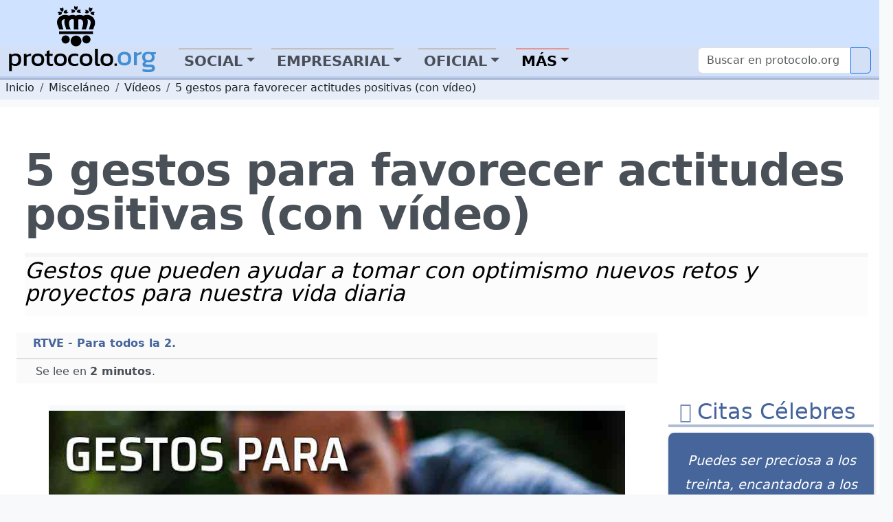

--- FILE ---
content_type: text/html; charset=utf-8
request_url: https://protocolo.org/miscelaneo/videos/cinco-gestos-para-favorecer-actitudes-positivas.html
body_size: 20679
content:
<!DOCTYPE html>
<html  lang="es">
	<head>
		
		<meta charset="utf-8">

		<link rel="dns-prefetch" href="https://pagead2.googlesyndication.com">
		<link rel="dns-prefetch" href="https://www.googletagmanager.com">
		<link rel="dns-prefetch" href="https://securepubads.g.doubleclick.net">
		<link rel="dns-prefetch" href="https://kit.fontawesome.com">

		
<!-- Google Tag Manager -->
<script>(function(w,d,s,l,i){w[l]=w[l]||[];w[l].push({'gtm.start':
new Date().getTime(),event:'gtm.js'});var f=d.getElementsByTagName(s)[0],
j=d.createElement(s),dl=l!='dataLayer'?'&l='+l:'';j.async=true;j.src=
'https://www.googletagmanager.com/gtm.js?id='+i+dl;f.parentNode.insertBefore(j,f);
})(window,document,'script','dataLayer','GTM-5FQKX8M');</script>
<!-- End Google Tag Manager -->


		<meta content="protocoloorg, Gesto positivo, Comunicación No verbal, Lenguaje no verbal, Interpretar un gesto , Protocolo y Etiqueta, Actitud positiva, Tener empatía, Buena postura, Buen comportamiento, Buena educación, Crear una rutina, Carácter positivo, Transmitir positivdad, Buena actitud, RTVE, Teresa Baró, Para todos la 2, Rutina diaria, Favorecer actitudes positivas, Emprender nuevos retos, Empezar nuevos proyectos, Relaciones sociales, Relaciones personales" name="KeyWords" >
		<meta content="Actitudes positivas. 5 gestos para favorecer actitudes positivas. Empezar un trabajo o proyecto" name="Description" >
		<meta name="viewport" content="width=device-width, initial-scale=1.0">
		<meta name="copyright" content="1995-2023 Cronis OnLine SL" >
		<meta name="author" content="protocolo.org Editorial" >
		
		<meta name="robots" content="index, follow, all" >
		<meta name="googlebot" content="index, follow, all" >
		<meta name="bingbot" content="index, follow, all" >
		
		<meta name="distribution" content="Global" >
		<meta name="language" content="spanish" >

		<title>5 gestos para favorecer actitudes positivas con vídeo</title>
		<link rel="canonical" href="https://www.protocolo.org/miscelaneo/videos/cinco-gestos-para-favorecer-actitudes-positivas.html" >
		<link rel="amphtml" href="https://amp.protocolo.org/miscelaneo/videos/cinco-gestos-para-favorecer-actitudes-positivas.html">

		<link rel="manifest" href="/extra/desimg/manifest.json">
		<meta name="msvalidate.01" content="26E55A52EEA1B143BE9A8A47C601AE13" >
		<meta name="generator" content="Cronis contentG v3" >
		<meta name="shareaholic:keywords" content="type:news.article" /><meta property="article:tag" content="article">

		
     <meta property="og:site_name" content="Protocolo y Etiqueta">
    <meta property="og:url" content="https://www.protocolo.org/miscelaneo/videos/cinco-gestos-para-favorecer-actitudes-positivas.html">
    <meta property="og:title" content="5 gestos para favorecer actitudes positivas con vídeo" >
    <meta property="og:locale" content="es_ES" >
    <meta property="og:description" content="Actitudes positivas. 5 gestos para favorecer actitudes positivas. Empezar un trabajo o proyecto" >
    <meta property="og:type" content="article" >
    <meta property="og:image" content="https://dev.protocolo.org/extfiles/i-10767-cG.18228.1.jpg" >
    <meta property="og:author" content="102227269814103" >
    <meta property="article:author" content="102227269814103" >
    <meta property="fb:app_id" content="1456690364624082" >




	<meta name="twitter:card" content="summary_large_image" >
	<meta name="twitter:site" content="@protocolo_org" >
	<meta name="twitter:creator" content="@protocolo_org" >
	<meta name="twitter:title" content="5 gestos para favorecer actitudes positivas con vídeo" >
	<meta name="twitter:description" content="Actitudes positivas. 5 gestos para favorecer actitudes positivas. Empezar un trabajo o proyecto" >
	<meta name="twitter:image" content="https://dev.protocolo.org/extfiles/i-10767-cG.18228.1.jpg" >





		<link rel="apple-touch-icon" sizes="180x180" href="/extra/favicons/apple-touch-icon.png">
		<link rel="icon" type="image/png" sizes="32x32" href="/extra/favicons/favicon-32x32.png">
		<link rel="icon" type="image/png" sizes="16x16" href="/extra/favicons/favicon-16x16.png">
		<link rel="manifest" href="/extra/favicons/site.webmanifest.json">
		<link rel="mask-icon" href="/extra/favicons/safari-pinned-tab.svg" color="#2b5797">
		<link rel="shortcut icon" href="/extra/favicons/favicon.ico">
		<meta name="msapplication-TileColor" content="#2b5797">
		<meta name="msapplication-config" content="/extra/favicons/browserconfig.xml">
		<meta name="theme-color" content="#ffffff">
		<link rel="alternate" type="application/rss+xml" title="Protocolo y Etiqueta Global" href="//feeds.feedburner.com/ProtocoloEtiqueta" >
		
		
		
		<!-- Bootstrap 5.3 Alpha -->
		<link nonce="" rel="stylesheet" href="/extra/estilo/bootstrap.min.css">
		
		<link rel="stylesheet" href="/extra/estilo/proto2023.css?IENA">
		<!-- BEGIN SHAREAHOLIC CODE -->
		<link rel="preload" nonce="" href="https://cdn.shareaholic.net/assets/pub/shareaholic.js" as="script">
		<meta name="shareaholic:site_id" content="d15db6d883f1e31a95e25aea36f6f83b">	
		<!-- END SHAREAHOLIC CODE -->		
		
		<link nonce="" rel="stylesheet" href="/extra/estilo/swiper-bundle.min.css">
		
		

	


		
		


		<script async src="https://pagead2.googlesyndication.com/pagead/js/adsbygoogle.js?client=ca-pub-3922852115054734"
		crossorigin="anonymous"></script>


		<script async src="https://securepubads.g.doubleclick.net/tag/js/gpt.js"></script>
		<script>
		window.googletag = window.googletag || {cmd: []};

		</script>
		<script>
			googletag.cmd.push(function() {	
				
				googletag.defineSlot('/1048640/pe2023_sky_sup_horizontal/pe2023_sky_sec_general', [[970, 250], [468, 60], [970, 90], [336, 280], [728, 90]], 'div-gpt-ad-1683451530339-0').addService(googletag.pubads());
				googletag.defineSlot('/1048640/pe2023_ver_col_derecha/pe2023_lat_sec_general', [[250, 250], [240, 400], [160, 600], [300, 600], [300, 250], [234, 60], [120, 600], [200, 200]], 'div-gpt-ad-1683451773862-0').addService(googletag.pubads());
				googletag.defineSlot('/1048640/pe2023_fin_articulo/pe2023_pie_sec_general', [[250, 250], [320, 50], [336, 280], [240, 400], [468, 60], [300, 250], [234, 60], [728, 90], [200, 200]], 'div-gpt-ad-1683452388353-0').addService(googletag.pubads());
				googletag.defineSlot('/1048640/pe2023_cab_art_contenido', [[120, 240], [160, 600], [240, 400], [320, 50], [120, 600], [200, 200], [250, 250], [300, 250], [234, 60], [336, 280]], 'div-gpt-ad-1743612636005-0').addService(googletag.pubads());				
					
				googletag.pubads().enableSingleRequest();
				googletag.pubads().collapseEmptyDivs();
				googletag.enableServices();
			});
		</script>
	

		

		<script data-schema="Organization" type="application/ld+json">
		{
				"name":"Protocolo y Etiqueta",
				"url":"https://www.protocolo.org/",
				"logo":"https://www.protocolo.org/extra/desimg/combined_proto_logo_idx_462x60.png",
				"email":"consultas@protocolo.org",
				"telephone":"(34) 902 050 373",
				"address": {
					"@type":"PostalAddress",
					"PostOfficeBoxNumber":"1438",
					"PostalCode":"24080",
					"addressRegion":"León",
					"addressCountry":"Spain"

				},
				"description":"Protocolo y Etiqueta es un portal sobre las buenas maneras, el saber estar, el protocolo y ceremonial.",
				"sameAs":[
						"https://www.facebook.com/Protocoloorg-102227269814103/",
						"https://twitter.com/protocolo_org",
						"https://plus.google.com/+protocolo_org",
						"https://www.youtube.com/user/protocoloyetiqueta"],
				"@type":"Organization",
				"@context":"http://schema.org"
		}
		</script>
		<script data-schema="WebPage" type="application/ld+json">
		{
			"@id":"https://www.protocolo.org/miscelaneo/videos/cinco-gestos-para-favorecer-actitudes-positivas.html",
			"name":"5 gestos para favorecer actitudes positivas con vídeo",
			"@type":"WebPage",
			"@context":"http://schema.org",
			"inLanguage" : {
				"@type" : "Language",
				"name":"Spanish",
				"alternateName":"es"
			}

		}
		</script>
		<script type="application/ld+json">
		{
			"@context": "http://schema.org",
			"@type": "WebSite",
			"url": "https://www.protocolo.org/",
			"potentialAction": {
				"@type": "SearchAction",
				"target": "https://www.protocolo.org/busqueda/buscador.html?cx348029616302c44e6&q={search_term_string}",
				"query-input": "required name=search_term_string"
			}
		}
		</script>

	

		
<!-- InMobi Choice. Consent Manager Tag v3.0 (for TCF 2.2) -->
<script type="text/javascript" async=true>
(function() {
  var host = window.location.hostname;
  var element = document.createElement('script');
  var firstScript = document.getElementsByTagName('script')[0];
  var url = 'https://cmp.inmobi.com'
    .concat('/choice/', 'TL8pntGStKLyG', '/', host, '/choice.js?tag_version=V3');
  var uspTries = 0;
  var uspTriesLimit = 3;
  element.async = true;
  element.type = 'text/javascript';
  element.src = url;

  firstScript.parentNode.insertBefore(element, firstScript);

  function makeStub() {
    var TCF_LOCATOR_NAME = '__tcfapiLocator';
    var queue = [];
    var win = window;
    var cmpFrame;

    function addFrame() {
      var doc = win.document;
      var otherCMP = !!(win.frames[TCF_LOCATOR_NAME]);

      if (!otherCMP) {
        if (doc.body) {
          var iframe = doc.createElement('iframe');

          iframe.style.cssText = 'display:none';
          iframe.name = TCF_LOCATOR_NAME;
          doc.body.appendChild(iframe);
        } else {
          setTimeout(addFrame, 5);
        }
      }
      return !otherCMP;
    }

    function tcfAPIHandler() {
      var gdprApplies;
      var args = arguments;

      if (!args.length) {
        return queue;
      } else if (args[0] === 'setGdprApplies') {
        if (
          args.length > 3 &&
          args[2] === 2 &&
          typeof args[3] === 'boolean'
        ) {
          gdprApplies = args[3];
          if (typeof args[2] === 'function') {
            args[2]('set', true);
          }
        }
      } else if (args[0] === 'ping') {
        var retr = {
          gdprApplies: gdprApplies,
          cmpLoaded: false,
          cmpStatus: 'stub'
        };

        if (typeof args[2] === 'function') {
          args[2](retr);
        }
      } else {
        if(args[0] === 'init' && typeof args[3] === 'object') {
          args[3] = Object.assign(args[3], { tag_version: 'V3' });
        }
        queue.push(args);
      }
    }

    function postMessageEventHandler(event) {
      var msgIsString = typeof event.data === 'string';
      var json = {};

      try {
        if (msgIsString) {
          json = JSON.parse(event.data);
        } else {
          json = event.data;
        }
      } catch (ignore) {}

      var payload = json.__tcfapiCall;

      if (payload) {
        window.__tcfapi(
          payload.command,
          payload.version,
          function(retValue, success) {
            var returnMsg = {
              __tcfapiReturn: {
                returnValue: retValue,
                success: success,
                callId: payload.callId
              }
            };
            if (msgIsString) {
              returnMsg = JSON.stringify(returnMsg);
            }
            if (event && event.source && event.source.postMessage) {
              event.source.postMessage(returnMsg, '*');
            }
          },
          payload.parameter
        );
      }
    }

    while (win) {
      try {
        if (win.frames[TCF_LOCATOR_NAME]) {
          cmpFrame = win;
          break;
        }
      } catch (ignore) {}

      if (win === window.top) {
        break;
      }
      win = win.parent;
    }
    if (!cmpFrame) {
      addFrame();
      win.__tcfapi = tcfAPIHandler;
      win.addEventListener('message', postMessageEventHandler, false);
    }
  };

  makeStub();

  function makeGppStub() {
    const CMP_ID = 10;
    const SUPPORTED_APIS = [
      '2:tcfeuv2',
      '6:uspv1',
      '7:usnatv1',
      '8:usca',
      '9:usvav1',
      '10:uscov1',
      '11:usutv1',
      '12:usctv1'
    ];

    window.__gpp_addFrame = function (n) {
      if (!window.frames[n]) {
        if (document.body) {
          var i = document.createElement("iframe");
          i.style.cssText = "display:none";
          i.name = n;
          document.body.appendChild(i);
        } else {
          window.setTimeout(window.__gpp_addFrame, 10, n);
        }
      }
    };
    window.__gpp_stub = function () {
      var b = arguments;
      __gpp.queue = __gpp.queue || [];
      __gpp.events = __gpp.events || [];

      if (!b.length || (b.length == 1 && b[0] == "queue")) {
        return __gpp.queue;
      }

      if (b.length == 1 && b[0] == "events") {
        return __gpp.events;
      }

      var cmd = b[0];
      var clb = b.length > 1 ? b[1] : null;
      var par = b.length > 2 ? b[2] : null;
      if (cmd === "ping") {
        clb(
          {
            gppVersion: "1.1", // must be “Version.Subversion”, current: “1.1”
            cmpStatus: "stub", // possible values: stub, loading, loaded, error
            cmpDisplayStatus: "hidden", // possible values: hidden, visible, disabled
            signalStatus: "not ready", // possible values: not ready, ready
            supportedAPIs: SUPPORTED_APIS, // list of supported APIs
            cmpId: CMP_ID, // IAB assigned CMP ID, may be 0 during stub/loading
            sectionList: [],
            applicableSections: [-1],
            gppString: "",
            parsedSections: {},
          },
          true
        );
      } else if (cmd === "addEventListener") {
        if (!("lastId" in __gpp)) {
          __gpp.lastId = 0;
        }
        __gpp.lastId++;
        var lnr = __gpp.lastId;
        __gpp.events.push({
          id: lnr,
          callback: clb,
          parameter: par,
        });
        clb(
          {
            eventName: "listenerRegistered",
            listenerId: lnr, // Registered ID of the listener
            data: true, // positive signal
            pingData: {
              gppVersion: "1.1", // must be “Version.Subversion”, current: “1.1”
              cmpStatus: "stub", // possible values: stub, loading, loaded, error
              cmpDisplayStatus: "hidden", // possible values: hidden, visible, disabled
              signalStatus: "not ready", // possible values: not ready, ready
              supportedAPIs: SUPPORTED_APIS, // list of supported APIs
              cmpId: CMP_ID, // list of supported APIs
              sectionList: [],
              applicableSections: [-1],
              gppString: "",
              parsedSections: {},
            },
          },
          true
        );
      } else if (cmd === "removeEventListener") {
        var success = false;
        for (var i = 0; i < __gpp.events.length; i++) {
          if (__gpp.events[i].id == par) {
            __gpp.events.splice(i, 1);
            success = true;
            break;
          }
        }
        clb(
          {
            eventName: "listenerRemoved",
            listenerId: par, // Registered ID of the listener
            data: success, // status info
            pingData: {
              gppVersion: "1.1", // must be “Version.Subversion”, current: “1.1”
              cmpStatus: "stub", // possible values: stub, loading, loaded, error
              cmpDisplayStatus: "hidden", // possible values: hidden, visible, disabled
              signalStatus: "not ready", // possible values: not ready, ready
              supportedAPIs: SUPPORTED_APIS, // list of supported APIs
              cmpId: CMP_ID, // CMP ID
              sectionList: [],
              applicableSections: [-1],
              gppString: "",
              parsedSections: {},
            },
          },
          true
        );
      } else if (cmd === "hasSection") {
        clb(false, true);
      } else if (cmd === "getSection" || cmd === "getField") {
        clb(null, true);
      }
      //queue all other commands
      else {
        __gpp.queue.push([].slice.apply(b));
      }
    };
    window.__gpp_msghandler = function (event) {
      var msgIsString = typeof event.data === "string";
      try {
        var json = msgIsString ? JSON.parse(event.data) : event.data;
      } catch (e) {
        var json = null;
      }
      if (typeof json === "object" && json !== null && "__gppCall" in json) {
        var i = json.__gppCall;
        window.__gpp(
          i.command,
          function (retValue, success) {
            var returnMsg = {
              __gppReturn: {
                returnValue: retValue,
                success: success,
                callId: i.callId,
              },
            };
            event.source.postMessage(msgIsString ? JSON.stringify(returnMsg) : returnMsg, "*");
          },
          "parameter" in i ? i.parameter : null,
          "version" in i ? i.version : "1.1"
        );
      }
    };
    if (!("__gpp" in window) || typeof window.__gpp !== "function") {
      window.__gpp = window.__gpp_stub;
      window.addEventListener("message", window.__gpp_msghandler, false);
      window.__gpp_addFrame("__gppLocator");
    }
  };

  makeGppStub();

  var uspStubFunction = function() {
    var arg = arguments;
    if (typeof window.__uspapi !== uspStubFunction) {
      setTimeout(function() {
        if (typeof window.__uspapi !== 'undefined') {
          window.__uspapi.apply(window.__uspapi, arg);
        }
      }, 500);
    }
  };

  var checkIfUspIsReady = function() {
    uspTries++;
    if (window.__uspapi === uspStubFunction && uspTries < uspTriesLimit) {
      console.warn('USP is not accessible');
    } else {
      clearInterval(uspInterval);
    }
  };

  if (typeof window.__uspapi === 'undefined') {
    window.__uspapi = uspStubFunction;
    var uspInterval = setInterval(checkIfUspIsReady, 6000);
  }
})();
</script>
<!-- End InMobi Choice. Consent Manager Tag v3.0 (for TCF 2.2) -->


</head>

	<body>

		
		


		<!-- Google Tag Manager (noscript) -->
		<noscript><iframe src="https://www.googletagmanager.com/ns.html?id=GTM-5FQKX8M"
		height="0" width="0" style="display:none;visibility:hidden"></iframe></noscript>
		<!-- End Google Tag Manager (noscript) -->	
		
			<header class="cabecera sticky-top" id="cb">
			
			
	

				<div id="cBloqueCuerpo:cb:0" class="cabeceraPortal">
	
							
								
				
				<div id="cg-scriptportalMenuDropDown" class=" menuHorizontal" data-scriptenc="" data-scriptmodo="interno">
					
		<nav class="pt-2 bg-light border-bottom bg-primary-subtle navSuperTop navHide " data-main-section="miscelaneo" data-requri="/miscelaneo/videos/cinco-gestos-para-favorecer-actitudes-positivas.html" data-params="PageSpeed=noscript">
			<div class="position-relative" style="min-height:50px;">
				<a class="navbar-brand navbar-brand-crown offcanvas-lg" href="/">
					<img  class="miniPcorona" src="/extra/desimg/_vectored.protocolo.crown.svg" alt="Corona Protocolo y Etiqueta" title="Portada" width="144" height="150">
				</a>
				<div class="position-absolute" style="bottom:0;right:0;z-index:2050;">
					<div class="shareaholic-canvas" data-app="follow_buttons" data-app-id="28678701"></div>
				</div>
			</div>
		</nav>
		<nav class="navbar navbar-expand-lg navbar-light bg-primary-subtle bd-navbar navbar-proto-top pb-1 ">
			<div class="container-fluid">
				<a class="navbar-brand" href="/">
					
					<img  class="miniPLogo" src="/extra/desimg/_vectored_rev.new.protocolo.org.title.svg" alt="Protocolo y Etiqueta" title="Portada" width="300" height="50">
				</a>
				<button title="Men&uacute;" class="navbar-toggler" type="button" data-bs-toggle="collapse" data-bs-target="#navbarSupportedContent" aria-controls="navbarSupportedContent" aria-expanded="false" aria-label="Toggle navigation">
					<span class="navbar-toggler-icon"></span>
				</button>				
				<div class="collapse navbar-collapse" id="navbarSupportedContent">

					<ul class="navbar-nav me-auto mb-2 mb-lg-0">
						<li class="nav-item ">
							<a class="nav-link  dropdown-toggle dd-menu dd-social" data-ddmenu="social" role="button"  data-bs-auto-close="outside"  data-bs-delay='{"show":100,"hide":250}' data-bs-toggle="dropdown"  href="#">Social</a>
							<div data-menu="social" class="dropdown-menu dropdown-social mt-0 pt-0 pb-2 animate slideIn">
								<div class="dropdown-menu-proto-top mx-auto mt-2">
									<div class="row  px-2 px-lg-0 dd-m-cont dd-m-cont-social d-none" data-menu="social"></div>
								</div>
							</div>
						</li>			
						<li class="nav-item ">
							<a class="nav-link  dropdown-toggle dd-menu dd-labor" data-ddmenu="labor" data-bs-auto-close="outside" role="button" data-bs-toggle="dropdown"  href="#">Empresarial</a>
							<div data-menu="labor" class="dropdown-menu dropdown-labor mt-0 pt-0 pb-2 animate slideIn">
								<div class="dropdown-menu-proto-top mx-auto mt-2">
									<div class="row  px-2 px-lg-0 dd-m-cont dd-m-cont-labor d-none" data-menu="labor"></div>
								</div>
							</div>
						</li>			
						<li class="nav-item">
							<a class="nav-link  dropdown-toggle dd-menu dd-oficial" role="button" data-ddmenu="oficial" data-bs-auto-close="outside" data-bs-toggle="dropdown"  href="#">Oficial</a>
							<div data-menu="oficial" class="dropdown-menu dropdown-oficial mt-0 pt-0 pb-2 animate slideIn">
								<div class="dropdown-menu-proto-top mx-auto mt-2">
									<div class="row  px-2 px-lg-0 dd-m-cont dd-m-cont-oficial d-none" data-menu="oficial"></div>
								</div>
							</div>
						</li>			
						<li class="nav-item">
								<a class="nav-link active dropdown-toggle dd-menu dd-mas" role="button" data-ddmenu="mas" data-bs-auto-close="outside" data-bs-toggle="dropdown" aria-current="true" href="#">Más</a>
							<div data-menu="oficial" class="dropdown-menu dropdown-oficial mt-0 pt-0 pb-2 animate slideIn">
								<div class="dropdown-menu-proto-top mx-auto mt-2">
									<div class="row  px-2 px-lg-0 dd-m-cont dd-m-cont-mas d-none" data-menu="oficial"></div>
								</div>
							</div>
						</li>	
					</ul>
					<form class="navbar-top-search proto-search" role="search" action="/busqueda/buscador.html">
					<div class="input-group">
						
                			<input name="q" id="q-header" aria-describedby="button-search-1" aria-label="Buscar" class="form-control" placeholder="Buscar en protocolo.org" type="text">
                      		<button title="Buscar en protocolo.org" class="btn btn-outline-primary btn-search" id="button-search-1" type="submit"><i class="fa-solid fa-search me-1"></i></button>
						
                    </div>					
					</form>
					<!--
						<input class="form-control me-2" type="search" placeholder="Buscar en protocolo.org" aria-label="Search" style="float:left;max-width:200px;">
						<button title="Buscar en protocolo.org" class="btn btn-outline-primary" type="submit"><i class="fa-solid fa-magnifying-glass me-1"></i>Buscar</button>
					-->
				</div>
			</div>
		</nav>
	
				</div>
			

	
							
								

				<div id="cabeceraNavegadorPortal" class=" navegadorPortal navHide d-inline-block breadcrumb text-nowrap w-100 overflow-hidden" >
					<!-- idC: XML::DOM::Element=ARRAY(0x563164a473b8) aTabla: CG_CONTENIDO aCampo: CT_TEXTO aID:10767 --><!-- debugNavigator refTabla:CG_SECCION refCampo:RF_ID refNombre:SC_NOMBRE_S -->
					<ol vocab="https://schema.org/" typeof="BreadcrumbList" class="breadcrumb text-nowrap">

							<li property="itemListElement" typeof="ListItem" class="breadcrumb-item">
								<a class="link-dark" href="/" title="protocolo.org" property="item" typeof="WebPage">
									<span property="name" class="navLink">Inicio</span>
								</a>
								<meta property="position" content="0">
							</li>							
						<!--else--> <!--nav-->
							
							<li property="itemListElement" typeof="ListItem" class="breadcrumb-item">
								<a class="link-dark" href="/miscelaneo/" title="Misceláneo" property="item" typeof="WebPage">
									<span property="name" class="navLink">Misceláneo</span>
								</a>
								<meta property="position" content="1">
							</li>

							
							
							<li property="itemListElement" typeof="ListItem" class="breadcrumb-item">
								<a class="link-dark" href="/miscelaneo/videos/" title="Vídeos" property="item" typeof="WebPage">
									<span property="name" class="navLink">Vídeos</span>
								</a>
								<meta property="position" content="2">
							</li>

							

					<li property="itemListElement" typeof="ListItem" class="text-truncate breadcrumb-item active">
						<a class="link-dark" href="/miscelaneo/videos/cinco-gestos-para-favorecer-actitudes-positivas.html" title="5 gestos para favorecer actitudes positivas (con vídeo)" property="item" typeof="WebPage">
							
							<span property="name" class="navLink">5 gestos para favorecer actitudes positivas (con vídeo)</span>
							
						</a>
						<meta property="position" content="3">
					</li>
			 
					 
					 <!--more-->
					</ol>
	
				</div>
				
	

	

				</div>
	

			
			</header>
	
			<main class="cuerpo row bg-white post-container" data-cg-tabla="CG_CONTENIDO" data-cg-campo="CT_TEXTO" data-cg-id="10767" id="cu">
				<article itemscope itemtype="https://schema.org/NewsArticle" class="col-12 row p-0 m-0 pe-1 article amp-article">
					<meta itemprop="url" content="https://www.protocolo.org/miscelaneo/videos/cinco-gestos-para-favorecer-actitudes-positivas.html">
					<meta itemprop="mainEntityOfPage" content="https://www.protocolo.org/miscelaneo/videos/cinco-gestos-para-favorecer-actitudes-positivas.html">
					<div itemprop="inLanguage" class="publisher" itemscope itemtype="https://schema.org/Language">
						<meta itemprop="name" content="Spanish">
						<meta itemprop="alternateName" content="es">
					</div>
					<div itemprop="publisher" itemscope itemtype="https://schema.org/Organization" class="publisher">
						<meta itemprop="url" content="https://www.protocolo.org">
						<div itemprop="logo" itemscope itemtype="https://schema.org/ImageObject">
							<img alt="Logo Protocolo y Etiqueta" src="https://www.protocolo.org/extra/desimg/combined_proto_logo_idx_462x60.png" width="403" height="60">
							<meta itemprop="url" content="https://www.protocolo.org/extra/desimg/combined_proto_logo_idx_462x60.png">
							<meta itemprop="width" content="403">
							<meta itemprop="height" content="60">
						</div>
						<meta itemprop="name" content="Protocolo y Etiqueta">
					</div>
			
			
			
	

				<div id="cBloqueCuerpo:cu:0" class="columnaBannerSkycrapper">
	
							
								
				
				<div id="cg-scriptPE2023_Sky" class=" PE2023_Sky" data-scriptenc="" data-scriptmodo="interno">
					
			<aside id="cgBAN_PE2023_Sky" class="gBan" data-cgid="10767" data-cgtb="CG_CONTENIDO" data-cgop="OPeixe">
				
				<!-- /1048640/pe2023_sky_sup_horizontal/pe2023_sky_... -->
				<div id='div-gpt-ad-1683451530339-0' data-pinventory="PE2023_Sky" style='min-width: 336px; min-height: 60px;'>
					<script>
						googletag.cmd.push(function() { googletag.display('div-gpt-ad-1683451530339-0'); });
					</script>
				</div>		
			
			</aside>

		
				</div>
			

	

				</div>
	

				<div id="cBloqueCuerpo:cu:1" class=" columnaTitular col-12">
	
							
								
				
				<div id="cg-scriptBannerEspeciales" class="" data-scriptenc="" data-scriptmodo="externo">
					
				</div>
			

	
							
									

			

				
				
					




				<header class="pe-4">
					<h1 itemprop="headline">
		
						5 gestos para favorecer actitudes positivas (con vídeo)
						
					</h1>
				

		

	
							
									

			

				
				
					<p itemprop="description" id="contenidoSUBTITULO" class="  contenidoSubTitulo bg-light-subtle  pb-3 my-4 d-block pt-1" >
						
						
										<span class="contenidoTituloSubtitulo" id="contenidoSUBTITULO-colL0-DB:1" >Gestos que pueden ayudar a tomar con optimismo nuevos retos y proyectos para nuestra vida diaria</span>
									
					</p></header>
				

		

	

				</div>
	

				<div id="cBloqueCuerpo:cu:2" class=" columnaPrincipal col-12 col-sm-12 col-md-12 col-lg-9 col-xxl-9 ps-4 pe-0">
	
				<div id="cSubBloqueCuerpo:cu:2:0" class="columnaIzq">
			
							
								
						
                      <div class="cg-clearfix">
                      
					

	
							
									

			

				
				
					<address id="contenidoAutoryFuente" class=" contenidoAutoryFuente" >
						
						
										
									
										<div class="autor" itemprop="author" itemscope itemtype="https://schema.org/Person" ><span class="contenidoAutoryFuenteValor" id="contenidoAutoryFuente-colL0-DB:2" itemprop="name">RTVE - Para todos la 2.</span></div>
									
					</address>
				

		

	
							
								
				
				<div id="cg-scriptSocial" class=" bloqueSocialShares" data-scriptenc="" data-scriptmodo="externo">
					
		<div class="shareaholic-canvas" data-app="share_buttons" data-app-id="33087348"></div>
	
				</div>
			

	
							
								
						
                      </div>
                      
					

	
							
								
							<div id="contenidoContenido" data-reading-time="2" data-word-count="417" class=" bContenidoContenido" >
							
								<meta itemprop="wordCount" content="417">
								<meta itemprop="alternativeHeadline" content="Actitudes positivas. 5 gestos para favorecer actitudes positivas. Empezar un trabajo o proyecto" >
								
					<div class="readingTime" title="Tiempo de Lectura Estimado 2 minutos">
						<i class="fa-regular fa-clock me-1"></i> Se lee en <strong>2 minutos</strong>.
					</div>
				
								
				<!-- Ad Logic -->
				<!-- (13>11) ((13 / 2) - (1*2)-1) -->
				<!-- First 3 of 13 -->
				
				<!-- Second 0 of 13 -->
		<div class="imgBorder">
<p><!-- /home/web/protocolo.org/html/extfiles/i-10767-cG.18228.1.jpg CT:image/jpeg; charset=binary --><figure data-id="fig-1" class="cg2ProcDivImg cg2ImgD "  itemprop="image" itemscope  itemtype="https://schema.org/ImageObject" ><img id="figLB1"  role="button" src="/extfiles/i-10767-cG.18228.1.jpg" alt="Gestos aptitudes positivas. Cómo generar una actitud positiva sin palabras. Hombre construye con actitud positiva" title="Actitudes positivas." width="950" height="633" ><figcaption class="cgFotoPie"><span class="cgFotoPieLabel" itemprop="caption">Actitudes positivas. Gestos aptitudes positivas. Cómo generar una actitud positiva sin palabras. Hombre construye con actitud positiva<br ><strong itemprop="author" itemscope itemtype="https://schema.org/Person"><em itemprop="name">foto base Katerina_Knizakova</em></strong></span></figcaption><meta itemprop="url" content="https://www.protocolo.org/extfiles/i-10767-cG.18228.1.jpg" ><meta itemprop="width" content="950" ><meta itemprop="height" content="633" ><meta itemprop="representativeOfPage" content="true" ></figure></p>
</div>

<h2>C&oacute;mo generar una actitud positiva sin palabras por medio de los gestos</h2>

<!-- /1048640/pe2023_cab_art_contenido -->
<div id='div-gpt-ad-1743612636005-0' style='min-width: 120px; min-height: 50px;float:left;margin-right:8px;'>
<script>
	googletag.cmd.push(function() { googletag.display('div-gpt-ad-1743612636005-0'); });
</script>
</div>
<p><strong>Los gestos son formas de comunicar</strong> sin palabras, actitudes y estados de &aacute;nimo. Transmitir una actitud positiva ayuda a conseguir mayores &eacute;xitos en los proyectos o tareas que una persona acomete a lo largo de su vida. A las personas les gusta rodearse de gente que aporta, que suma, que es positiva.</p>

<h3>5 gestos que nos pueden cambiar la vida</h3>

<p>Podemos <strong>incorporar algunos gestos a nuestra rutina diaria</strong> que nos van a favorecer a la hora de emprender nuevos proyectos. Pero tambi&eacute;n nos sirven para afrontar nuevos retos, e incluso tener nuevas relaciones.</p>

<p><strong>1. El contacto visual</strong>. Es uno de los gestos m&aacute;s importantes. Mirar a las personas a la cara cuando hablamos, cuando escuchamos. La mirada es una forma de abrir una v&iacute;a de comunicaci&oacute;n con la otra persona. Establecemos un &#39;contacto&#39; que nos abre las puertas para conectar con esa persona.</p>

<p><strong>2. La sonrisa</strong>. No hay nada m&aacute;s agradable que una cara que sonr&iacute;e cuando saluda, cuando te mira o cuando nos atienden. La sonrisa nos indica que una persona tiene un estado de &aacute;nimo positivo.</p>

<p><strong>3. Saber estar</strong>. La forma de tener una postura corporal recta, firme. Mantenerse erguido nos indica que esa persona quiere indicar a los dem&aacute;s seguridad, firmeza.</p>

<div class="PunteadoRIGHT">
<p>Te puede interesar: <a href="/miscelaneo/videos/la-risa-y-sus-efectos.html"><strong>Los beneficios de la risa en nuestra vida diaria</strong></a></p>
</div>

<p><strong>4. Caminar</strong>. Si andamos de una forma decidida transmitimos una imagen positiva y activa. Una persona que camina apesadumbrada, muy despacio o arrastrando los pies nos puede dar la impresi&oacute;n que una persona poco activa, retra&iacute;da, t&iacute;mida, con una actitud negativa o poco optimista.</p>

<p><strong>5. Uso de las manos</strong>. Cuidado con saludar con las manos en los bolsillos. O hablar con una persona importante manteniendo nuestras manos en los bolsillos. Es un gesto poco apropiado para ciertas relaciones sociales.</p>

<p>La mejor forma de incorporar este tipo de gestos es hacerlos a diario. Hay que entrenarlos. Para que <strong>un gesto se convierta en h&aacute;bito</strong> hay que repetirlo durante varias d&iacute;as.</p>

<p><strong>Teresa Bar&oacute; nos ofrece cinco gestos clave</strong> para empezar cualquier trabajo o proyecto de forma positiva y con una actitud abierta. Pero son v&aacute;lidos para cualquier otra faceta de nuestra vida. El programa de RTVE <strong>&quot;Para todos la 2&quot;</strong> nos brinda este interesante espacio para aprender.</p>

<div class="imgWide">
<p>
					<div class="ytFachada">
						<lite-youtube videoid="SZqEhZuVe5Y" params="controls=0" autoload></lite-youtube>
					</div>
				</p>
</div>

<p><a href="/mas/videos_protocolo/"><strong>Ver m&aacute;s v&iacute;deos sobre protocolo, etiqueta y buenas maneras.</strong> </a></p>

							
							</div>
	

	
							
									

			

				
				
					<footer><p id="bFechayDataCont" class=" bContenidoFechayData" >
						
						
										<span class="" id="bFechayDataCont-colL0-DB:1" >Publicado </span>
									
										<time datetime="2014-02-24T05:51:00+02:00" class="bContenidoFechayDatahumanDate"><meta itemprop="datePublished" content="2014-02-24T05:51:00+02:00" /> 24/02/2014 07:51:00 CET</time>
									
										<span class="" id="bFechayDataCont-colL0-DB:4" > Modificado </span>
									
										<time datetime="2026-01-12T06:26:26+02:00" class="bContenidoFechayDatahumanDate"><meta itemprop="dateModified" content="2026-01-12T06:26:26+02:00" > 12/01/2026 08:26:26 CET</time>
									
										<code class="bContenidoFechayDataAID"><a href="/miscelaneo/videos/cinco-gestos-para-favorecer-actitudes-positivas.html" itemprop="identifier" class="link-danger" itemscope itemtype="http://schema.org/PropertyValue" title="5 gestos para favorecer actitudes positivas (con vídeo)
Cómo generar una actitud positiva sin palabras por medio de los gestos Los gestos son formas de comunicar sin palabras, actitudes y estados de ánimo. Transmitir una actitud positiva ayuda a conseguir mayores éxitos en los proyectos o tareas que una" class=""><span itemprop="propertyID">ID Contenido </span><span itemprop="value">010767</span></a></code>
							
					</p></footer>
				

		

	
							
								
				
				<div id="cg-scriptPE2023_Pie_Sec" class="bCAdsenseFinArticulo" data-scriptenc="" data-scriptmodo="interno">
					
			<aside id="cgBAN_PE2023_Pie_Sec" class="gBan" data-cgid="10767" data-cgtb="CG_CONTENIDO" data-cgop="OPeixe">
				
				<!-- /1048640/pe2023_fin_articulo/pe2023_pie_sec_... -->
				<div id='div-gpt-ad-1683452388353-0' data-pinventory="PE2023_Pie_Sec" style='min-width: 200px; min-height: 50px;'>
				<script>
					googletag.cmd.push(function() { googletag.display('div-gpt-ad-1683452388353-0'); });
				</script>
				</div>
			
			</aside>

		
				</div>
			

	
							
									

			

				
				

			<div id="bContenidoEtiquetas" class="  contenidoBEtiquetas">
								<strong><span>Etiquetas</span></strong>
				
				<ul class="">
					 <li class="badge bg-dark contenidoTagEtiquetaContenido" itemprop="keywords"><a class="link-ligh fw-normal" href="/mas/comunicacion/" title="Comunicación y protocolo
Los medios que utiliza una persona para comunicarse pueden ser muy diversos. Una carta, una llamada de teléfono, un correo electrónico, una videoconferencia, etc. Todos ellos son válidos para establecer canales de comunicación con otras personas">Comunicación y protocolo</a></li> <li class="badge bg-dark contenidoTagEtiquetaContenido" itemprop="keywords"><a class="link-ligh fw-normal" href="/mas/educacion-y-buenos-modales/" title="Educación y buenos modales
Educación y buenos modales suelen ir de la mano. El comportamiento correcto de las personas hace que la convivencia se más cordial, amable y agradable">Educación y buenos modales</a></li> <li class="badge bg-dark contenidoTagEtiquetaContenido" itemprop="keywords"><a class="link-ligh fw-normal" href="/mas/gestos/" title="Lenguaje gestos
El lenguaje de los gestos representa una parte muy importante en la comunicación. Nuestros gestos dicen, en muchos casos, mucho más que nuestras palabras">Lenguaje gestos</a></li> <li class="badge bg-dark contenidoTagEtiquetaContenido" itemprop="keywords"><a class="link-ligh fw-normal" href="/mas/lenguajes/" title="Lenguajes universales
Lenguajes que hacen referencia al significado que tienen ciertos objetos en función de su forma, color, uso o variedad. El lenguaje del abanico, el de las piedras preciosas, de las flores, etc.">Lenguajes universales</a></li> <li class="badge bg-dark contenidoTagEtiquetaContenido" itemprop="keywords"><a class="link-ligh fw-normal" href="/mas/relaciones-sociales/" title="Relaciones sociales
Las personas tienen relaciones o interactúan con otras personas en diversos entornos y ámbitos. En la calle, en su comunidad de vecinos, en cualquier sitio donde haya gente con la que tiene algún tipo de contacto">Relaciones sociales</a></li> <li class="badge bg-dark contenidoTagEtiquetaContenido" itemprop="keywords"><a class="link-ligh fw-normal" href="/mas/saber-estar/" title="Saber estar
Saber estar es comportarse de forma correcta y apropiada en cualquier lugar y situación. Ser capaz de adaptarse al entorno y los contextos">Saber estar</a></li> <li class="badge bg-dark contenidoTagEtiquetaContenido" itemprop="keywords"><a class="link-ligh fw-normal" href="/mas/videos-protocolo/" title="Videos Protocolo y Etiqueta
Vídeos y material multimedia relacionado con el mundo del protocolo y la etiqueta, la cultura social, los buenos modales, la urbanidad, el saber estar, las habilidades sociales y temáticas similares">Videos Protocolo y Etiqueta</a></li> <li class="badge bg-dark contenidoTagInteresContenido" itemprop="keywords"><a class="link-ligh fw-normal" href="/interes/general/" title="General
Contenidos de inter&eacute;s general, tanto para el &aacute;mbito familiar, como el laboral, empresarial, educacional ... art&iacute;culos que son de inter&eacute;s com&uacute;n para los m&aacute;s diversos &aacute;mbitos y circunstancias.">General</a></li> <li class="badge bg-dark contenidoTagTipoContenido" itemprop="keywords"><a class="link-ligh fw-normal" href="/contenidos/articulo/contemporaneo/" title="Contemporaneo
Art&iacute;culos cuyo contenido tienen relaci&oacute;n con la &eacute;poca en la que se vive, la actual, o &eacute;pocas cercanas a la actual.">Contemporaneo</a></li> <li class="badge bg-dark contenidoTagTipoContenido" itemprop="keywords"><a class="link-ligh fw-normal" href="/contenidos/autor/protocoloorg/" title="protocolo.org
Archivo de todos los artículos publicados por la redacción de protocolo.org desde el inicio del portal allá por el siglo XX.
Aquí encontrará un listado extenso sin clasificación temática.">protocolo.org</a></li>

				</ul>
				
			</div>
			

		

	
							
								
							<div id="bSeparatorA"  class=" bloqueSeparator24pixel" >
							
								
								
								
								<p>&nbsp;</p>
							
							</div>
	

	
							
								
				
				<div id="cg-scriptcgGaleriaContenido" class=" bloqueGaleria px-0 px-lg-1" data-scriptenc="" data-scriptmodo="externo">
					
		<div id="bloqueDocs">
			
			
		</div>
	
				</div>
			

	
							
								
				
				<div id="cg-scriptPyE_PC_Contenido_FinPag_Related_Responsive" class=" helperBreakLine" data-scriptenc="" data-scriptmodo="interno">
					
			<aside id="cgBAN_PyE_PC_Contenido_FinPag_Related_Responsive" class="gBan" data-cgid="10767" data-cgtb="CG_CONTENIDO" data-cgop="OPeixe">
				
              <script async src="https://pagead2.googlesyndication.com/pagead/js/adsbygoogle.js?client=ca-pub-3922852115054734"
                   crossorigin="anonymous"></script>
              <ins class="adsbygoogle"
                   style="display:block"
                   data-ad-format="autorelaxed"
                   data-ad-client="ca-pub-3922852115054734"
                   data-ad-slot="9908302030"></ins>
              <script>
                   (adsbygoogle = window.adsbygoogle || []).push({});
              </script>            
            
			</aside>

		
				</div>
			

	
							
								
			
			<!-- skipped Nota  NO DATA --> <!-- bNotaArticuloHistorico -->
		

	
							
								
				
				<div id="cg-scriptcg_FaceBookComment" class=" cg_FB_Comment" data-scriptenc="" data-scriptmodo="externo">
					
		<div class="fbComments">
			<h2><span>Su opini&oacute;n es importante.</span></h2>
			<p class="commentAdvice">
				Participe y aporte su visi&oacute;n sobre este art&iacute;culo, o ayude a otros usuarios con su conocimiento.</p>

				<div class="fb-comments" 
					data-href="https://www.protocolo.org/miscelaneo/videos/cinco-gestos-para-favorecer-actitudes-positivas.html" 
					data-numposts="12" 
					data-width="100%" 
					data-colorscheme="light">
				</div>			
		</div>
	
				</div>
			

	
				</div>
			

				</div>
	

				<div id="cBloqueCuerpo:cu:3" class=" columnaDerecha col-12 col-sm-12 col-md-12 col-lg-3 col-xxl-3 ge-0 pe-0">
	
				<aside id="cSubBloqueCuerpo:cu:3:0" class="colDerecha sticky-top vstack gap-3">
			
							
								
				
				<div id="cg-scriptPE2023_Lat" class=" adsenseArtColDer" data-scriptenc="" data-scriptmodo="interno">
					
			<aside id="cgBAN_PE2023_Lat" class="gBan" data-cgid="10767" data-cgtb="CG_CONTENIDO" data-cgop="OPeixe">
				
				<!-- /1048640/pe2023_ver_col_derecha/pe2023_lat_... -->
				<div id='div-gpt-ad-1683451773862-0' data-pinventory="PE2023_Lat" style='min-width: 120px; min-height: 60px;'>
					<script>
						googletag.cmd.push(function() { googletag.display('div-gpt-ad-1683451773862-0'); });
					</script>
				</div>	
			
			</aside>

		
				</div>
			

	
							
									

			

				
				
					<div id="randomCitas" class=" bloqueRandomCitas px-1" >
						
						
							<h3>Citas Célebres</h3>
							<div itemscope itemtype="https://schema.org/Quotation">
								<blockquote class="speech-bubble">
									<p itemprop="text"><i class="fa-solid fa-quote-left fa-xs me-1 speech-bubble-ql"></i>Puedes ser preciosa a los treinta, encantadora a los cuarenta pero una persona bien educada es irresistible durante toda su vida.<i class="fa-solid fa-xs fa-quote-right ms-1 speech-bubble-qr"></i></p>
								</blockquote>
								<div class="citeDiv">
									<cite itemprop="creator" itemscope itemtype="https://schema.org/Person">
										<p itemprop="name"> Coco Chanel</p>
									</cite>
								
								</div>
							</div>
							<div class="quoteTools text-center border-bottom border-secondary mb-2 mx-1 mx-xxl-3 row p-0 pb-2">
								<div class="col-12 col-xl-6 mt-1 mt-xl-0 gx-0 gx-xl-1">
									<a role="button" href="javascript:void(0);" title="Nueva Cita" class="btn btn-light border-secondary btn-sm w-100 btn-new-quote">
										<i class="fa-solid fa-arrows-rotate me-1" ></i>Otra Cita
									</a>
								</div>
								<div class="col-12 col-xl-6 mt-1 mt-xl-0 gx-0 gx-xl-1">
									<a role="button" href="https://twitter.com/intent/tweet?text=Puedes%20ser%20preciosa%20a%20los%20treinta,%20encantadora%20a%20los%20cuarenta%20pero%20una%20persona%20bien%20educada%20es%20irresistible%20durante%20toda%20su%20vida..%20%20Coco%20Chanel.&via=protocolo_org&related=protocolo_org" target="_blank" title="&iexcl;Tuitea Esta Cita!" class="btn-t-quote btn btn-light border-secondary btn-sm w-100">
										<i class="fa-brands fa-twitter me-1" style="color:#00acee;"></i>&iexcl;Tuitea la Cita!
									</a>
								</div>
							</div>		
						
					</div>
				

		

	
							
								
        
        <div class="apoyaProyecto text-center my-3">
            <h5 class="fw-bold mb-3">Apoya nuestro proyecto</h5>
            <div class="d-flex flex-column gap-3">
<a href="ethereum:0xa2E990A5c2aCAfb8845bf859B40707Bd345D153F" target="_blank"><img src="https://www.protocolo.org/extra/desimg/donar/ethereum.png" class="img-fluid" alt="Dona Ethereum"></a>
            </div>
        </div>
        
    

	
							
								
				
				<div id="cg-scriptFACEBOOK_PAGE" class=" estiloBanners mx-2 text-center" data-scriptenc="" data-scriptmodo="interno">
					
			<aside id="cgBAN_FACEBOOK_PAGE" class="gBan" data-cgid="10767" data-cgtb="CG_CONTENIDO" data-cgop="OPeixe">
				<!-- removed FB -->
			</aside>

		
				</div>
			

	
							
								
							<div id="colDerMV"  class=" colDerMasVistos" >
							
								
								
								
								<p>&nbsp;</p>
							
							</div>
	

	
							
								
				
				<div id="cg-scriptrandomFAQ" class=" bRandomFAQ" data-scriptenc="" data-scriptmodo="interno">
					
		<div class="bRandomFAQ text-center">
			<div class="bRandomFAQLink">
				<a href="/preguntasconrespuesta/" role="button" class="btn btn-secondary mx-auto fs-6" title="Preguntas con Respuesta">
					<span class="fa-stack">
						<i class="fa-solid fa-message fa-stack-1x fs-5"></i>
						<i class="fa-solid fa-question fa-stack-1x text-secondary"></i>
					</span>					
					Preguntas con Respuesta
				</a>
			</div>
		</div>
	
				</div>
			

	
							
								
							<div id="blankSpaceCD"  class=" bSepPubli" >
							
								
								
								
								<p>&nbsp;</p>
							
							</div>
	

	
				</aside>
			

				</div>
	

				<div id="cBloqueCuerpo:cu:4" class=" col-12 bloqueCuerpoFinal">
	
							
									

			

				
				

			<div id="bContenidoRelacionado" class="   border-primary m-0 p-0">
								<strong><span>Contenido Relacionado</span></strong>
				
				<ul class="bListadoAUL row m-0 p-0">
					
				<li class="bListadoAULLI col-xl-3 col-lg-4 col-md-6 col-sm-12 m-0 p-2 px-3 card rounded-0 border-0 border-end my-1">
			<div id="bContenidoRelacionado-colL0-MM:0-0" class="bCR-Img overflow-hidden w-100"> <p><span><a href="/miscelaneo/videos/curso-de-protocolo-e-imagen-empresarial.html" title=""><img loading="lazy" alt="Licenciado Juan Carlos London" title="Juan Carlos London" src="/extfiles/i-11218-cG.24256.1_sm.jpg" class="" ></a></span></p></div>
									<div class="bCR-Titulo card-title" id="bContenidoRelacionado-colL0-DB:1"><p><span><a class="" href="/miscelaneo/videos/curso-de-protocolo-e-imagen-empresarial.html" title="Curso completo de protocolo e imagen empresarial (con vídeo)
Negocios con protocolo, negocios con éxito Foros Valeven nos ofrece un magnífico curso de protocolo, muy ameno y didáctico. El protocolo nos proporciona las herramientas para lograr negocios con éxito. Pero ¿qué es el protocolo? Según el Licenciado..">Curso completo de protocolo e imagen empresarial (con vídeo)</a></span></p></div>
								
									<div class="bCR-Desc" id="bContenidoRelacionado-colL0-DB:2" > El protocolo nos proporciona las herramientas para lograr negocios con éxito </div>
								
									<div class="d-none" id="bContenidoRelacionado-colL0-DB:3"><p><span><a class="" href="/miscelaneo/videos/curso-de-protocolo-e-imagen-empresarial.html" title="Curso completo de protocolo e imagen empresarial (con vídeo)
Negocios con protocolo, negocios con éxito Foros Valeven nos ofrece un magnífico curso de protocolo, muy ameno y didáctico. El protocolo nos proporciona las herramientas para lograr negocios con éxito. Pero ¿qué es el protocolo? Según el Licenciado..">11218</a></span></p></div>
								
									<div class="bCR-Mas badge bg-primary-subtle" id="bContenidoRelacionado-colL0-DB:4"><p><span><a class="link-dark text-uppercase text-decoration-none" href="/miscelaneo/videos/curso-de-protocolo-e-imagen-empresarial.html" title="Curso completo de protocolo e imagen empresarial (con vídeo)
Negocios con protocolo, negocios con éxito Foros Valeven nos ofrece un magnífico curso de protocolo, muy ameno y didáctico. El protocolo nos proporciona las herramientas para lograr negocios con éxito. Pero ¿qué es el protocolo? Según el Licenciado..">Continuar leyendo</a></span></p></div>
								
				</li>
				
			
				<li class="bListadoAULLI col-xl-3 col-lg-4 col-md-6 col-sm-12 m-0 p-2 px-3 card rounded-0 border-0 border-end my-1">
			<div id="bContenidoRelacionado-colL1-MM:0-0" class="bCR-Img overflow-hidden w-100"> <p><span><a href="/miscelaneo/videos/la-comunicacion-en-el-entorno-urbano-y-en-el-rural.html" title=""><img loading="lazy" alt="Entorno urbano o rural: la comunicación y el contexto. Calle de una ciudad" title="Icono comunicación y entorno" src="/extfiles/i-10738-cG.6484.1.jpg" class="" ></a></span></p></div>
									<div class="bCR-Titulo card-title" id="bContenidoRelacionado-colL1-DB:1"><p><span><a class="" href="/miscelaneo/videos/la-comunicacion-en-el-entorno-urbano-y-en-el-rural.html" title="La comunicación en el entorno urbano y en el rural (con vídeo)
Entorno urbano o rural: la comunicación y el contexto La forma de comunicarse varía dependiendo del entorno donde tenga lugar esa comunicación. El modelo urbano está más sobrevalorado que el rural. Las mayores diferencias que se dan están en el">La comunicación en el entorno urbano y en el rural (con vídeo)</a></span></p></div>
								
									<div class="bCR-Desc" id="bContenidoRelacionado-colL1-DB:2" > Comunicarse con otras personas suele ser bastante común, pero el entorno puede hacer que esta comunicación tenga sus diferencias </div>
								
									<div class="d-none" id="bContenidoRelacionado-colL1-DB:3"><p><span><a class="" href="/miscelaneo/videos/la-comunicacion-en-el-entorno-urbano-y-en-el-rural.html" title="La comunicación en el entorno urbano y en el rural (con vídeo)
Entorno urbano o rural: la comunicación y el contexto La forma de comunicarse varía dependiendo del entorno donde tenga lugar esa comunicación. El modelo urbano está más sobrevalorado que el rural. Las mayores diferencias que se dan están en el">10738</a></span></p></div>
								
									<div class="bCR-Mas badge bg-primary-subtle" id="bContenidoRelacionado-colL1-DB:4"><p><span><a class="link-dark text-uppercase text-decoration-none" href="/miscelaneo/videos/la-comunicacion-en-el-entorno-urbano-y-en-el-rural.html" title="La comunicación en el entorno urbano y en el rural (con vídeo)
Entorno urbano o rural: la comunicación y el contexto La forma de comunicarse varía dependiendo del entorno donde tenga lugar esa comunicación. El modelo urbano está más sobrevalorado que el rural. Las mayores diferencias que se dan están en el">Continuar leyendo</a></span></p></div>
								
				</li>
				
			
				<li class="bListadoAULLI col-xl-3 col-lg-4 col-md-6 col-sm-12 m-0 p-2 px-3 card rounded-0 border-0 border-end my-1">
			<div id="bContenidoRelacionado-colL2-MM:0-0" class="bCR-Img overflow-hidden w-100"> <p><span><a href="/miscelaneo/videos/como-despedirse-de-forma-correcta.html" title=""><img loading="lazy" alt="La despedida. Despedirse, momento clave de las relaciones personales. Niña se despide" title="Icono despedirse de forma correcta" src="/extfiles/i-10776-cG.23307.1.jpg" class="" ></a></span></p></div>
									<div class="bCR-Titulo card-title" id="bContenidoRelacionado-colL2-DB:1"><p><span><a class="" href="/miscelaneo/videos/como-despedirse-de-forma-correcta.html" title="Cómo despedirse de forma correcta (con vídeo)
Poner el punto final: la hora de la despedida Despedirse, momento clave de las relaciones personales y sociales Una buena despedida es una forma de dejar una buena última impresión . Casi todo el mundo conoce la famosa despedida a la francesa , que..">Cómo despedirse de forma correcta (con vídeo)</a></span></p></div>
								
									<div class="bCR-Desc" id="bContenidoRelacionado-colL2-DB:2" > Si la primera impresión es importante, la última también. Una buena despedida debe ser cordial, breve y agradable </div>
								
									<div class="d-none" id="bContenidoRelacionado-colL2-DB:3"><p><span><a class="" href="/miscelaneo/videos/como-despedirse-de-forma-correcta.html" title="Cómo despedirse de forma correcta (con vídeo)
Poner el punto final: la hora de la despedida Despedirse, momento clave de las relaciones personales y sociales Una buena despedida es una forma de dejar una buena última impresión . Casi todo el mundo conoce la famosa despedida a la francesa , que..">10776</a></span></p></div>
								
									<div class="bCR-Mas badge bg-primary-subtle" id="bContenidoRelacionado-colL2-DB:4"><p><span><a class="link-dark text-uppercase text-decoration-none" href="/miscelaneo/videos/como-despedirse-de-forma-correcta.html" title="Cómo despedirse de forma correcta (con vídeo)
Poner el punto final: la hora de la despedida Despedirse, momento clave de las relaciones personales y sociales Una buena despedida es una forma de dejar una buena última impresión . Casi todo el mundo conoce la famosa despedida a la francesa , que..">Continuar leyendo</a></span></p></div>
								
				</li>
				
			
				<li class="bListadoAULLI col-xl-3 col-lg-4 col-md-6 col-sm-12 m-0 p-2 px-3 card rounded-0 border-0 border-end my-1">
			<div id="bContenidoRelacionado-colL3-MM:0-0" class="bCR-Img overflow-hidden w-100"> <p><span><a href="/miscelaneo/videos/que-es-un-sumiller-consejos-de-un-profesional-del-vino.html" title=""><img loading="lazy" alt="Servir el vino - Sumiller" title="servir el vino" src="/extfiles/i-11431-cG.29904.1_sm.jpg" class="" ></a></span></p></div>
									<div class="bCR-Titulo card-title" id="bContenidoRelacionado-colL3-DB:1"><p><span><a class="" href="/miscelaneo/videos/que-es-un-sumiller-consejos-de-un-profesional-del-vino.html" title="Qué es un sumiller. Consejos de un profesional del vino (con vídeo)
Cómo servir el vino. Por dónde tomar la copa de vino. Funciones de un sommelier Consejos profesionales de un sumiller Gemma Vela Humanes, ha trabajado como sumiller en alguno de los mejores restaurantes del mundo , como por ejemplo con Martín Berasategui..">Qué es un sumiller. Consejos de un profesional del vino (con vídeo)</a></span></p></div>
								
									<div class="bCR-Desc" id="bContenidoRelacionado-colL3-DB:2" > Gemma nos cuenta cuál es su experiencia con el mundo del vino y su aprendizaje en los mejores establecimientos </div>
								
									<div class="d-none" id="bContenidoRelacionado-colL3-DB:3"><p><span><a class="" href="/miscelaneo/videos/que-es-un-sumiller-consejos-de-un-profesional-del-vino.html" title="Qué es un sumiller. Consejos de un profesional del vino (con vídeo)
Cómo servir el vino. Por dónde tomar la copa de vino. Funciones de un sommelier Consejos profesionales de un sumiller Gemma Vela Humanes, ha trabajado como sumiller en alguno de los mejores restaurantes del mundo , como por ejemplo con Martín Berasategui..">11431</a></span></p></div>
								
									<div class="bCR-Mas badge bg-primary-subtle" id="bContenidoRelacionado-colL3-DB:4"><p><span><a class="link-dark text-uppercase text-decoration-none" href="/miscelaneo/videos/que-es-un-sumiller-consejos-de-un-profesional-del-vino.html" title="Qué es un sumiller. Consejos de un profesional del vino (con vídeo)
Cómo servir el vino. Por dónde tomar la copa de vino. Funciones de un sommelier Consejos profesionales de un sumiller Gemma Vela Humanes, ha trabajado como sumiller en alguno de los mejores restaurantes del mundo , como por ejemplo con Martín Berasategui..">Continuar leyendo</a></span></p></div>
								
				</li>
				
			
				<li class="bListadoAULLI col-xl-3 col-lg-4 col-md-6 col-sm-12 m-0 p-2 px-3 card rounded-0 border-0 border-end my-1">
			<div id="bContenidoRelacionado-colL4-MM:0-0" class="bCR-Img overflow-hidden w-100"> <p><span><a href="/miscelaneo/videos/como-elegir-el-bolso-perfecto.html" title=""><img loading="lazy" alt="Cómo elegir el bolso perfecto" title="Elegir un bolso" src="/extfiles/i-11347-cG.9159.1_sm.jpg" class="" ></a></span></p></div>
									<div class="bCR-Titulo card-title" id="bContenidoRelacionado-colL4-DB:1"><p><span><a class="" href="/miscelaneo/videos/como-elegir-el-bolso-perfecto.html" title="Cómo elegir el bolso perfecto (con vídeo)
Elegir el bolso ideal que mejor se adapte a nosotros Cómo debemos escoger un bolso que nos luzca bien Lo primero que tenemos que preguntarnos es ¿qué cosas necesito llevar en el bolso? En muchas ocasiones solemos llevar demasiadas cosas en el bolso">Cómo elegir el bolso perfecto (con vídeo)</a></span></p></div>
								
									<div class="bCR-Desc" id="bContenidoRelacionado-colL4-DB:2" > Elegir el bolso ideal depende de su finalidad: es un bolso para viajar, un bolso para vestir, un bolso para ir a la playa... </div>
								
									<div class="d-none" id="bContenidoRelacionado-colL4-DB:3"><p><span><a class="" href="/miscelaneo/videos/como-elegir-el-bolso-perfecto.html" title="Cómo elegir el bolso perfecto (con vídeo)
Elegir el bolso ideal que mejor se adapte a nosotros Cómo debemos escoger un bolso que nos luzca bien Lo primero que tenemos que preguntarnos es ¿qué cosas necesito llevar en el bolso? En muchas ocasiones solemos llevar demasiadas cosas en el bolso">11347</a></span></p></div>
								
									<div class="bCR-Mas badge bg-primary-subtle" id="bContenidoRelacionado-colL4-DB:4"><p><span><a class="link-dark text-uppercase text-decoration-none" href="/miscelaneo/videos/como-elegir-el-bolso-perfecto.html" title="Cómo elegir el bolso perfecto (con vídeo)
Elegir el bolso ideal que mejor se adapte a nosotros Cómo debemos escoger un bolso que nos luzca bien Lo primero que tenemos que preguntarnos es ¿qué cosas necesito llevar en el bolso? En muchas ocasiones solemos llevar demasiadas cosas en el bolso">Continuar leyendo</a></span></p></div>
								
				</li>
				
			
				<li class="bListadoAULLI col-xl-3 col-lg-4 col-md-6 col-sm-12 m-0 p-2 px-3 card rounded-0 border-0 border-end my-1">
			<div id="bContenidoRelacionado-colL5-MM:0-0" class="bCR-Img overflow-hidden w-100"> <p><span><a href="/miscelaneo/videos/excusas-disculpas-y-otras-justificaciones.html" title=""><img loading="lazy" alt="Hombre se disculpa y pide perdón a una mujer" title="Icono excusas y disculpas" src="/extfiles/i-11181-cG.10799.1.jpg" class="" ></a></span></p></div>
									<div class="bCR-Titulo card-title" id="bContenidoRelacionado-colL5-DB:1"><p><span><a class="" href="/miscelaneo/videos/excusas-disculpas-y-otras-justificaciones.html" title="Excusas, disculpas y otras justificaciones (con vídeo)
Yo no he sido: cómo elaboramos excusas para justificar errores o fallos Cómo hacemos para justificar los errores o las faltas La forma de exculparnos de nuestros fallos, descuidos y errores es mediante la excusa. Elaboramos excusas como una forma de">Excusas, disculpas y otras justificaciones (con vídeo)</a></span></p></div>
								
									<div class="bCR-Desc" id="bContenidoRelacionado-colL5-DB:2" > Nos excusamos por llegar tarde, por no acudir a una cita o reunión, por romper algo, por tropezar o tener un accidente, por no hacer bien un trabajo o tarea determinada, etcétera. Hay excusas para casi todo </div>
								
									<div class="d-none" id="bContenidoRelacionado-colL5-DB:3"><p><span><a class="" href="/miscelaneo/videos/excusas-disculpas-y-otras-justificaciones.html" title="Excusas, disculpas y otras justificaciones (con vídeo)
Yo no he sido: cómo elaboramos excusas para justificar errores o fallos Cómo hacemos para justificar los errores o las faltas La forma de exculparnos de nuestros fallos, descuidos y errores es mediante la excusa. Elaboramos excusas como una forma de">11181</a></span></p></div>
								
									<div class="bCR-Mas badge bg-primary-subtle" id="bContenidoRelacionado-colL5-DB:4"><p><span><a class="link-dark text-uppercase text-decoration-none" href="/miscelaneo/videos/excusas-disculpas-y-otras-justificaciones.html" title="Excusas, disculpas y otras justificaciones (con vídeo)
Yo no he sido: cómo elaboramos excusas para justificar errores o fallos Cómo hacemos para justificar los errores o las faltas La forma de exculparnos de nuestros fallos, descuidos y errores es mediante la excusa. Elaboramos excusas como una forma de">Continuar leyendo</a></span></p></div>
								
				</li>
				
			
				<li class="bListadoAULLI col-xl-3 col-lg-4 col-md-6 col-sm-12 m-0 p-2 px-3 card rounded-0 border-0 border-end my-1">
			<div id="bContenidoRelacionado-colL6-MM:0-0" class="bCR-Img overflow-hidden w-100"> <p><span><a href="/miscelaneo/videos/el-poder-de-la-sonrisa.html" title=""><img loading="lazy" alt="Sonreír: una poderosa habilidad social. Amigos sonriendo" title="Icono el poder de la sonrisa" src="/extfiles/i-11054-cG.7362.1.jpg" class="" ></a></span></p></div>
									<div class="bCR-Titulo card-title" id="bContenidoRelacionado-colL6-DB:1"><p><span><a class="" href="/miscelaneo/videos/el-poder-de-la-sonrisa.html" title="El poder de la sonrisa (con vídeo)
Sonreír: una poderosa habilidad social La sonrisa es un gesto que dice mucho de nosotros y que es una demostración de nuestra felicidad ; una forma de hacer ver a los demás que estamos contentos, que sentimos alegría. Una sonrisa provoca en los demás..">El poder de la sonrisa (con vídeo)</a></span></p></div>
								
									<div class="bCR-Desc" id="bContenidoRelacionado-colL6-DB:2" > La sonrisa es una de las principales muestras de la felicidad de una persona. Una persona sonríe cuando se siente alegre y contenta </div>
								
									<div class="d-none" id="bContenidoRelacionado-colL6-DB:3"><p><span><a class="" href="/miscelaneo/videos/el-poder-de-la-sonrisa.html" title="El poder de la sonrisa (con vídeo)
Sonreír: una poderosa habilidad social La sonrisa es un gesto que dice mucho de nosotros y que es una demostración de nuestra felicidad ; una forma de hacer ver a los demás que estamos contentos, que sentimos alegría. Una sonrisa provoca en los demás..">11054</a></span></p></div>
								
									<div class="bCR-Mas badge bg-primary-subtle" id="bContenidoRelacionado-colL6-DB:4"><p><span><a class="link-dark text-uppercase text-decoration-none" href="/miscelaneo/videos/el-poder-de-la-sonrisa.html" title="El poder de la sonrisa (con vídeo)
Sonreír: una poderosa habilidad social La sonrisa es un gesto que dice mucho de nosotros y que es una demostración de nuestra felicidad ; una forma de hacer ver a los demás que estamos contentos, que sentimos alegría. Una sonrisa provoca en los demás..">Continuar leyendo</a></span></p></div>
								
				</li>
				
			
				<li class="bListadoAULLI col-xl-3 col-lg-4 col-md-6 col-sm-12 m-0 p-2 px-3 card rounded-0 border-0 border-end my-1">
			<div id="bContenidoRelacionado-colL7-MM:0-0" class="bCR-Img overflow-hidden w-100"> <p><span><a href="/miscelaneo/videos/dificultad-para-comunicarse-con-personas-que-pierden-facultades.html" title=""><img loading="lazy" alt="Pérdida de facultades y merma de la comunicación verbal" title="Pérdida de facultades" src="/extfiles/i-11197-cG.3852.1_sm.jpg" class="" ></a></span></p></div>
									<div class="bCR-Titulo card-title" id="bContenidoRelacionado-colL7-DB:1"><p><span><a class="" href="/miscelaneo/videos/dificultad-para-comunicarse-con-personas-que-pierden-facultades.html" title="Dificultad para comunicarse con personas que pierden facultades (con vídeo)
La pérdida de facultades y merma de la comunicación verbal La edad y otros factores que disminuyen nuestra capacidad de comunicarnos con los demás Cuando una persona pierde, por cuestiones de edad o por cualquier otra causa, la facultad de hablar ,">Dificultad para comunicarse con personas que pierden facultades (con vídeo)</a></span></p></div>
								
									<div class="bCR-Desc" id="bContenidoRelacionado-colL7-DB:2" > Donde faltan o escasean las palabras podemos apoyarnos en los gestos, en la comunicación no verbal. </div>
								
									<div class="d-none" id="bContenidoRelacionado-colL7-DB:3"><p><span><a class="" href="/miscelaneo/videos/dificultad-para-comunicarse-con-personas-que-pierden-facultades.html" title="Dificultad para comunicarse con personas que pierden facultades (con vídeo)
La pérdida de facultades y merma de la comunicación verbal La edad y otros factores que disminuyen nuestra capacidad de comunicarnos con los demás Cuando una persona pierde, por cuestiones de edad o por cualquier otra causa, la facultad de hablar ,">11197</a></span></p></div>
								
									<div class="bCR-Mas badge bg-primary-subtle" id="bContenidoRelacionado-colL7-DB:4"><p><span><a class="link-dark text-uppercase text-decoration-none" href="/miscelaneo/videos/dificultad-para-comunicarse-con-personas-que-pierden-facultades.html" title="Dificultad para comunicarse con personas que pierden facultades (con vídeo)
La pérdida de facultades y merma de la comunicación verbal La edad y otros factores que disminuyen nuestra capacidad de comunicarnos con los demás Cuando una persona pierde, por cuestiones de edad o por cualquier otra causa, la facultad de hablar ,">Continuar leyendo</a></span></p></div>
								
				</li>
				
			
				<li class="bListadoAULLI col-xl-3 col-lg-4 col-md-6 col-sm-12 m-0 p-2 px-3 card rounded-0 border-0 border-end my-1">
			<div id="bContenidoRelacionado-colL8-MM:0-0" class="bCR-Img overflow-hidden w-100"> <p><span><a href="/miscelaneo/videos/la-postura-como-debemos-sentarnos.html" title=""><img loading="lazy" alt="La postura. Cómo debemos sentarnos." title="Teresa Baró." src="/extfiles/i-10747-cG.24304.1.png_sm.jpg" class="" ></a></span></p></div>
									<div class="bCR-Titulo card-title" id="bContenidoRelacionado-colL8-DB:1"><p><span><a class="" href="/miscelaneo/videos/la-postura-como-debemos-sentarnos.html" title="La postura. Cómo debemos sentarnos (con vídeo)
Cómo sentarse de forma apropiada La forma de sentarnos puede transmitir a los demás mucha más información de lo que pensamos. La postura del cuerpo , cómo colocamos los brazos, dónde ponemos las manos, etc. pueden transmitir información tan importante..">La postura. Cómo debemos sentarnos (con vídeo)</a></span></p></div>
								
									<div class="bCR-Desc" id="bContenidoRelacionado-colL8-DB:2" > La forma de sentarse de una persona puede dar información sobre su estado de ánimo, sobre su actitud y sobre muchas otras cosas </div>
								
									<div class="d-none" id="bContenidoRelacionado-colL8-DB:3"><p><span><a class="" href="/miscelaneo/videos/la-postura-como-debemos-sentarnos.html" title="La postura. Cómo debemos sentarnos (con vídeo)
Cómo sentarse de forma apropiada La forma de sentarnos puede transmitir a los demás mucha más información de lo que pensamos. La postura del cuerpo , cómo colocamos los brazos, dónde ponemos las manos, etc. pueden transmitir información tan importante..">10747</a></span></p></div>
								
									<div class="bCR-Mas badge bg-primary-subtle" id="bContenidoRelacionado-colL8-DB:4"><p><span><a class="link-dark text-uppercase text-decoration-none" href="/miscelaneo/videos/la-postura-como-debemos-sentarnos.html" title="La postura. Cómo debemos sentarnos (con vídeo)
Cómo sentarse de forma apropiada La forma de sentarnos puede transmitir a los demás mucha más información de lo que pensamos. La postura del cuerpo , cómo colocamos los brazos, dónde ponemos las manos, etc. pueden transmitir información tan importante..">Continuar leyendo</a></span></p></div>
								
				</li>
				
			
				<li class="bListadoAULLI col-xl-3 col-lg-4 col-md-6 col-sm-12 m-0 p-2 px-3 card rounded-0 border-0 border-end my-1">
			<div id="bContenidoRelacionado-colL9-MM:0-0" class="bCR-Img overflow-hidden w-100"> <p><span><a href="/miscelaneo/videos/tomar-una-decision-importante.html" title=""><img loading="lazy" alt="Pensar - Tomar una decisión" title="Pensar - Decidir" src="/extfiles/i-11324-cG.31433.1_sm.jpg" class="" ></a></span></p></div>
									<div class="bCR-Titulo card-title" id="bContenidoRelacionado-colL9-DB:1"><p><span><a class="" href="/miscelaneo/videos/tomar-una-decision-importante.html" title="Consejos para tomar una decisión importante. Cómo podemos elegir la mejor opción (con vídeo)
Cómo tomar una decisión correcta. Consejos para tomar una buena decisión Resolver las situaciones que plantean dudas. Cómo podemos escoger la mejor opción Voltaire decía que dudar vale más que estar seguro . Las situaciones que nos plantean dudas..">Consejos para tomar una decisión importante. Cómo podemos elegir la mejor opción (con vídeo)</a></span></p></div>
								
									<div class="bCR-Desc" id="bContenidoRelacionado-colL9-DB:2" > Tomar decisiones es importante. Da lo mismo que sean decisiones personales que decisiones profesionales </div>
								
									<div class="d-none" id="bContenidoRelacionado-colL9-DB:3"><p><span><a class="" href="/miscelaneo/videos/tomar-una-decision-importante.html" title="Consejos para tomar una decisión importante. Cómo podemos elegir la mejor opción (con vídeo)
Cómo tomar una decisión correcta. Consejos para tomar una buena decisión Resolver las situaciones que plantean dudas. Cómo podemos escoger la mejor opción Voltaire decía que dudar vale más que estar seguro . Las situaciones que nos plantean dudas..">11324</a></span></p></div>
								
									<div class="bCR-Mas badge bg-primary-subtle" id="bContenidoRelacionado-colL9-DB:4"><p><span><a class="link-dark text-uppercase text-decoration-none" href="/miscelaneo/videos/tomar-una-decision-importante.html" title="Consejos para tomar una decisión importante. Cómo podemos elegir la mejor opción (con vídeo)
Cómo tomar una decisión correcta. Consejos para tomar una buena decisión Resolver las situaciones que plantean dudas. Cómo podemos escoger la mejor opción Voltaire decía que dudar vale más que estar seguro . Las situaciones que nos plantean dudas..">Continuar leyendo</a></span></p></div>
								
				</li>
				
			
				<li class="bListadoAULLI col-xl-3 col-lg-4 col-md-6 col-sm-12 m-0 p-2 px-3 card rounded-0 border-0 border-end my-1">
			<div id="bContenidoRelacionado-colL10-MM:0-0" class="bCR-Img overflow-hidden w-100"> <p><span><a href="/miscelaneo/videos/por-que-nos-besamos-tipos-de-besos.html" title=""><img loading="lazy" alt="Los besos. Origen y tipos" title="El beso" src="/extfiles/i-11067-cG.17934.1_sm.jpg" class="" ></a></span></p></div>
									<div class="bCR-Titulo card-title" id="bContenidoRelacionado-colL10-DB:1"><p><span><a class="" href="/miscelaneo/videos/por-que-nos-besamos-tipos-de-besos.html" title="¿Por qué nos besamos? Tipos de besos (con vídeo)
El origen del beso. ¿Cuántos tipos de besos existen? Una de las teorías sobre el origen del beso es que las mujeres de Cromañón - Cro-magnon - les pasaban a sus hijos la comida masticada por medio de este gesto. También, las madres suelen besar">¿Por qué nos besamos? Tipos de besos (con vídeo)</a></span></p></div>
								
									<div class="bCR-Desc" id="bContenidoRelacionado-colL10-DB:2" > El origen del beso parece que tiene que ver con una necesidad tan básica como alimentar a los bebés </div>
								
									<div class="d-none" id="bContenidoRelacionado-colL10-DB:3"><p><span><a class="" href="/miscelaneo/videos/por-que-nos-besamos-tipos-de-besos.html" title="¿Por qué nos besamos? Tipos de besos (con vídeo)
El origen del beso. ¿Cuántos tipos de besos existen? Una de las teorías sobre el origen del beso es que las mujeres de Cromañón - Cro-magnon - les pasaban a sus hijos la comida masticada por medio de este gesto. También, las madres suelen besar">11067</a></span></p></div>
								
									<div class="bCR-Mas badge bg-primary-subtle" id="bContenidoRelacionado-colL10-DB:4"><p><span><a class="link-dark text-uppercase text-decoration-none" href="/miscelaneo/videos/por-que-nos-besamos-tipos-de-besos.html" title="¿Por qué nos besamos? Tipos de besos (con vídeo)
El origen del beso. ¿Cuántos tipos de besos existen? Una de las teorías sobre el origen del beso es que las mujeres de Cromañón - Cro-magnon - les pasaban a sus hijos la comida masticada por medio de este gesto. También, las madres suelen besar">Continuar leyendo</a></span></p></div>
								
				</li>
				
			
				<li class="bListadoAULLI col-xl-3 col-lg-4 col-md-6 col-sm-12 m-0 p-2 px-3 card rounded-0 border-0 border-end my-1">
			<div id="bContenidoRelacionado-colL11-MM:0-0" class="bCR-Img overflow-hidden w-100"> <p><span><a href="/miscelaneo/videos/como-buscar-un-trabajo-de-forma-eficaz.html" title=""><img loading="lazy" alt="Jóvenes a la espera de una entrevista de trabajo" title="Icono consejos para buscar empleo. Saber qué tipo de empleo buscamos" src="/extfiles/249x154-i-11251-cG.17615.1.jpg" class="" ></a></span></p></div>
									<div class="bCR-Titulo card-title" id="bContenidoRelacionado-colL11-DB:1"><p><span><a class="" href="/miscelaneo/videos/como-buscar-un-trabajo-de-forma-eficaz.html" title="Cómo buscar un trabajo de forma eficaz. Consejos para buscar el trabajo deseado (con vídeo)
Técnicas para buscar un empleo Encontrar un buen trabajo no es una tarea sencilla . ¿Por dónde empezamos? Lo primero que debemos hacer es preguntarnos qué trabajo queremos hacer y qué cualificación tenemos -qué nivel de formación académica y">Cómo buscar un trabajo de forma eficaz. Consejos para buscar el trabajo deseado (con vídeo)</a></span></p></div>
								
									<div class="bCR-Desc" id="bContenidoRelacionado-colL11-DB:2" > Lo primero que debemos hacer es preguntarnos qué trabajo queremos hacer y que cualificación tenemos. A partir de este punto, empezaremos nuestro plan de búsqueda </div>
								
									<div class="d-none" id="bContenidoRelacionado-colL11-DB:3"><p><span><a class="" href="/miscelaneo/videos/como-buscar-un-trabajo-de-forma-eficaz.html" title="Cómo buscar un trabajo de forma eficaz. Consejos para buscar el trabajo deseado (con vídeo)
Técnicas para buscar un empleo Encontrar un buen trabajo no es una tarea sencilla . ¿Por dónde empezamos? Lo primero que debemos hacer es preguntarnos qué trabajo queremos hacer y qué cualificación tenemos -qué nivel de formación académica y">11251</a></span></p></div>
								
									<div class="bCR-Mas badge bg-primary-subtle" id="bContenidoRelacionado-colL11-DB:4"><p><span><a class="link-dark text-uppercase text-decoration-none" href="/miscelaneo/videos/como-buscar-un-trabajo-de-forma-eficaz.html" title="Cómo buscar un trabajo de forma eficaz. Consejos para buscar el trabajo deseado (con vídeo)
Técnicas para buscar un empleo Encontrar un buen trabajo no es una tarea sencilla . ¿Por dónde empezamos? Lo primero que debemos hacer es preguntarnos qué trabajo queremos hacer y qué cualificación tenemos -qué nivel de formación académica y">Continuar leyendo</a></span></p></div>
								
				</li>
				
			

				</ul>
				
			</div>
			

		

	
							
								
				
				<div id="cg-scriptPyE_PC_Seccion_Enlaces1_Responsive" class=" bloqueContenidoADSSENDART" data-scriptenc="" data-scriptmodo="interno">
					
			<aside id="cgBAN_PyE_PC_Seccion_Enlaces1_Responsive" class="gBan" data-cgid="10767" data-cgtb="CG_CONTENIDO" data-cgop="OPeixe">
				
			</aside>

		
				</div>
			

	

				</div>
	

			
			</article></main>
	
			<footer class="pie" id="pi"> 
			
			
	

				<div id="cBloqueCuerpo:pi:0" class="  bloqueBandaPie">
	
							
								
							<div id="piePortales"  class=" bandaPie" >
							
								
								
								
								<div class="dk-footer" id="dk-footer">
  <div class="container">
    <div class="row">
      <div class="col-md-12 col-lg-4 ps-lg-0">
        <div class="dk-footer-box-info">
          <h3>protocolo.org
          </h3>
          <!-- <img alt="footer_logo" class="footer-logo" src="/extra/desimg/_vectored.protocolo.crown.svg" /> --><svg class="footer-logo" id="Layer_1" style="enable-background:new 0 0 365.5 382;" version="1.1" viewbox="0 0 365.5 382" x="0px" xml:space="preserve" xmlns="http://www.w3.org/2000/svg" xmlns:xlink="http://www.w3.org/1999/xlink" y="0px"> 
          <path d="M340.506,222.006c-13.229,0-26.457,0-39.688,0  c6.789-29.498,39.41-91.69-14.174-94.474c12.188,24.41-3.096,68.132-14.174,94.474c-13.228,0-26.457,0-39.685,0  c15.404-31.436,32.223-107.374-29.225-91.695c0,30.712,0.397,78.775,0.397,91.724c-13.229,0-28.813-0.029-42.042-0.029  c0-30.564,0-61.13,0-91.695c-60.768-19.119-47.018,64.773-28.348,91.695c-9.946,0.064-28.972,0-42.521,0  c-5.021-29.811-27.015-61.521-11.339-94.474c-54.467,1.105-21.428,66.77-14.174,94.474c-13.229,0-26.458,0-39.687,0  c-6.085-23.025-19.596-41.139-19.843-63.908C5.426,104.888,61.334,72.198,116.56,94.189c23.738-7.067,41.197-11.388,62.365,0  c22.617-8.492,48.252-8.491,70.869,0c54.152-23.784,114.154,13.727,107.723,75.024C355.617,187.285,345.029,203.217,340.506,222.006  z" style="fill-rule:evenodd;clip-rule:evenodd;"> 
          </path> 
          <rect height="25.697" style="fill-rule:evenodd;clip-rule:evenodd;" width="313" x="25.5" y="239.244"> 
          </rect> 
          <circle cx="85.875" cy="314.988" r="37.875" style="fill-rule:evenodd;clip-rule:evenodd;"> 
          </circle> 
          <circle cx="181.953" cy="329.028" r="50.107" style="fill-rule:evenodd;clip-rule:evenodd;"> 
          </circle> 
          <circle cx="278.125" cy="313.988" r="37.875" style="fill-rule:evenodd;clip-rule:evenodd;"> 
          </circle> 
          <g> 
            <path d="M58.335,15.245c11.612,10.975,10.91,32.346,0.885,42.203   c-15.459-3.548-26.78-12.114-25.406-36.074C41.368,29.562,56.776,27.838,58.335,15.245z" style="fill-rule:evenodd;clip-rule:evenodd;"> 
            </path> 
            <path d="M52.849,65.173C51.439,81.084,41.585,90.309,19.511,89.86   c6.575-13.968,5.11-19.132-9.702-23.642C20.596,55.335,44.148,53.795,52.849,65.173z" style="fill-rule:evenodd;clip-rule:evenodd;"> 
            </path> 
            <path d="M67.294,65.913c1.409-15.911,11.263-25.136,33.337-24.688   c-6.575,13.968-5.111,19.132,9.702,23.643C99.547,75.752,75.994,77.29,67.294,65.913z" style="fill-rule:evenodd;clip-rule:evenodd;"> 
            </path> 
          </g> 
          <g> 
            <path d="M331.75,20.585c4.851,15.223-6.105,33.586-19.648,37.36   c-11.812-10.587-17.572-23.562-4.775-43.864C309.975,24.901,324.291,30.85,331.75,20.585z" style="fill-rule:evenodd;clip-rule:evenodd;"> 
            </path> 
            <path d="M302.786,61.621c-8.933,13.241-22.02,16.546-41.122,5.471   c12.516-9.042,13.732-14.269,2.953-25.385C279.323,37.402,300.68,47.454,302.786,61.621z" style="fill-rule:evenodd;clip-rule:evenodd;"> 
            </path> 
            <path d="M315.07,69.259c8.934-13.24,22.022-16.545,41.121-5.47   c-12.514,9.042-13.732,14.27-2.953,25.385C338.531,93.478,317.178,83.426,315.07,69.259z" style="fill-rule:evenodd;clip-rule:evenodd;"> 
            </path> 
          </g> 
          <g> 
            <path d="M193.299,3.92c8.241,13.688,1.831,34.087-10.472,40.893   c-13.939-7.565-22.547-18.855-14.794-41.568C173.112,13.16,188.419,15.634,193.299,3.92z" style="fill-rule:evenodd;clip-rule:evenodd;"> 
            </path> 
            <path d="M174.617,50.546c-5.627,14.949-17.595,21.192-38.739,14.837   c10.082-11.691,10.057-17.059-3.002-25.378C146.187,32.414,169.289,37.252,174.617,50.546z" style="fill-rule:evenodd;clip-rule:evenodd;"> 
            </path> 
            <path d="M188.335,55.134c5.626-14.949,17.595-21.191,38.738-14.838   c-10.081,11.693-10.056,17.06,3.003,25.379C216.765,73.266,193.663,68.429,188.335,55.134z" style="fill-rule:evenodd;clip-rule:evenodd;"> 
            </path> 
          </g> 
          </svg>
          <p class="footer-info-text">Portal enciclop&eacute;dico y divulgativo sobre protocolo oficial, social y empresarial, reglas de etiqueta, buenas maneras y habilidades sociales
          </p>
          <div class="footer-social-link">
            <h3>S&iacute;guenos
            </h3>
            <ul>
              <li><a href="https://www.facebook.com/protocolo.org/" target="_blank" title="Facebook"><i class="fa fa-facebook"></i> </a></li>
              <li><a href="https://twitter.com/protocolo_org" target="_blank" title="Twitter"><i class="fa fa-twitter"></i> </a></li>
              <li><a href="https://www.pinterest.es/protocoloyetiqueta/" target="_blank" title="Pinterest"><i class="fa fa-pinterest"></i> </a></li>
              <li><a href="https://www.tumblr.com/protocoloyetiqueta" target="_blank" title="Tumblr"><i class="fa fa-tumblr"></i> </a></li>
              <li><a href="https://www.instagram.com/protocolo_org/" target="_blank" title="Instagram"><i class="fa fa-instagram"></i> </a></li>
              <li><a href="https://www.youtube.com/@protocolo_org" target="_blank" title="Youtube"><i class="fa fa-youtube"></i> </a></li>
              <li><a href="https://feeds.feedburner.com/ProtocoloEtiqueta" target="_blank" title="RSS 2.0"><i class="fa fa-rss"></i> </a></li>
            </ul>
          </div>
          <!-- End Social link --></div>
        <!-- End Footer info --></div>
      <!-- End Col -->
      <div class="col-md-12 col-lg-8 footer-main-col">
        <div class="row">
          <div class="col-md-7">
            <div class="contact-us">
              <div class="contact-info">
                <h3><i class="fa-solid fa-envelope me-2" aria-hidden="true" style="color:cornflowerblue;"></i>Contacto
                </h3>
                <!-- /1048640/pe2023_cab_art_contenido -->
<div id='div-gpt-ad-1743612636005-0' style='min-width: 120px; min-height: 50px;float:left;margin-right:8px;'>
<script>
	googletag.cmd.push(function() { googletag.display('div-gpt-ad-1743612636005-0'); });
</script>
</div>
<p><a class="link-dark" href="mailto:consultas@protocolo.org" title="Contacto">consultas@protocolo.org</a>
                </p>
              </div>
            </div>
          </div>
          <!-- End Col -->
          <div class="col-md-5">
            <div class="contact-us contact-us-last ps-lg-0">
              <div class="contact-info">
                <h3><i class="fa-solid fa-phone me-2" aria-hidden="true" style="color:cornflowerblue;"></i>(34) 902 050 373
                </h3>
                <p><a class="link-dark" href="https://www.protocolo.org/portal-protocolo-y-etiqueta/informacion/anunciate-en-nuestro-website-protocoloorg.html" title="Publicidad">Publicidad</a>
                </p>
              </div>
              <!-- End Contact Info --></div>
            <!-- End Contact Us --></div>
          <!-- End Col --></div>
        <!-- End Contact Row -->
        <div class="row">
          <div class="col-md-12 col-lg-7">
            <div class="footer-widget footer-left-widget row">
              <div class="section-heading col-12">
                <h3>informaci&oacute;n
                </h3>
              </div>
              <ul class="col-12 col-md-6 ps-2 ps-lg-0">
                <li><a class="link-dark" href="https://www.protocolo.org/portal-protocolo-etiqueta/informacion/aviso-legal.html" title="Aviso legal">Aviso legal</a></li>
                <li><a class="link-dark" href="https://www.protocolo.org/usuarios/registro.html#politicadeprivacidad" title="Politica privacidad">Pol&iacute;tica privacidad</a></li>
                <li><a class="link-dark" href="https://www.protocolo.org/miscelaneo/firmas/saque-el-escritor-que-llevas-dentro.html" title="Colaborar">Colabora/Escribe</a></li>
                <li class="footer-link-cc"><a class="link-dark" href="https://creativecommons.org/licenses/by-sa/4.0/" target="_blank" title="Creative Commons"><img alt="Creative Commons" class="alignleft" height="41" loading="lazy" src="https://mirrors.creativecommons.org/presskit/buttons/88x31/png/by-sa.png" width="117" /></a><span class="text-dark"> CC BY-SA</span></li>
              </ul>
              <ul class="col-12 col-md-6 ps-2 ps-lg-0">
                <li><a class="link-dark" href="https://www.barriohumedo.com" target="_blank" title="Barrio Humedo">Barrio H&uacute;medo</a></li>
                <li><a class="link-dark" href="https://www.tebytib.com" target="_blank" title="Teby &amp; Tib">Teby &amp; Tib</a></li>
                <li><a class="link-dark" href="https://www.barrioromantico.com" target="_blank" title="Barrio Romantico">Barrio Rom&aacute;ntico</a></li>
                <li><a class="link-dark" href="https://www.burgonuevo.com" target="_blank" title="Burgo Nuevo">Burgo Nuevo</a></li>
              </ul>
            </div>
            <!-- End Footer Widget --></div>
          <!-- End col -->
          <div class="col-md-12 col-lg-5">
            <div class="footer-widget">
              <div class="section-heading">
                <h3>Buscador
                </h3>
              </div>
              <p>Qu&eacute; quieres buscar
              </p>
              <form action="/busqueda/buscador.html" role="search">
                <div class="form-row">
                  <div class="col dk-footer-form">
                    <div class="input-group mb-3">
                      <input aria-describedby="button-search-2" aria-label="Buscar" class="form-control" id="q" name="q" placeholder="Buscar en protocolo.org" type="text" />
                      <button class="btn btn-outline-primary btn-search" id="button-search-2" title="Buscar en protocolo.org" type="submit"><i class="fa-solid fa-search me-1"></i>
                      </button>
                    </div>
                  </div>
                </div>
              </form>
              <!-- End form --></div>
            <!-- End footer widget --></div>
          <!-- End Col --></div>
        <!-- End Row --></div>
      <!-- End Col --></div>
    <!-- End Widget Row --></div>
  <!-- End Contact Container -->
  <div class="copyright">
    <div class="container">
      <div class="row">
        <div class="col-md-6"><span>Copyright &copy; 1996-2026. Creado y dise&ntilde;ado <i class="fa-solid fa-pen-to-square me-1"></i>cG3</span>
        </div>
        <!-- End Col -->
        <div class="col-md-6">
          <div class="copyright-menu">
            <ul>
              <li>Grupo Cronis On Line</li>
            </ul>
          </div>
        </div>
        <!-- End col --></div>
      <!-- End Row --></div>
    <!-- End Copyright Container --></div>
  <!-- End Copyright --><!-- Back to top -->
  <div class="back-to-top" id="back-to-top">
    <button class="btn btn-dark" style="display: block;" title="Back to Top"><i class="fa fa-angle-up"></i>
    </button>
  </div>
  <!-- End Back to top --></div>

							
							</div>
	

	

				</div>
	

			
			</footer>
	
		

		<section id="notContentParts" class="blankNODISP d-none">
			<!-- esVisible:1 esPublicable:1 --><!-- FINAL doNotShow=0 --><!-- xmlFile /home/web/protocolo.org/html/extra/autoplantillas/NB_PROTOCONTENIDO_W3.xml isDyn 0 -->
			<form name="pageVals" id="pageVals" >
				<input type="hidden" id="tablaFind" name="tablaFind" value="CG_CONTENIDO" >
				<input type="hidden" id="campoFind" name="campoFind" value="" >
				<input type="hidden" id="elID" name="elID" value="10767" >
			</form>
			<iframe id="printArea" name="printArea" style="height:0;width:0;"></iframe>


			<!-- cgSession -->

			

			<script data-cfasync="false" defer nonce="" async src="https://cdn.shareaholic.net/assets/pub/shareaholic.js"></script>	
			<!-- Bootsrap 5.3 Alpha -->
			<script nonce=""  async defer src="/extra/script/bootstrap.bundle.min.js"></script>
			<script nonce=""  src="/extra/script/swiper-bundle.min.js"></script>
			<script nonce="" async defer src="https://kit.fontawesome.com/cbde5a8e42.js" crossorigin="anonymous"></script>
			<script nonce=""  async defer src="/extra/script/proto2023.js?JDNB"></script>
			<script nonce=""  async defer src="/extra/script/lite-youtube.js"></script>
			
	
		</section>

		<cg-data seccName="Misceláneo" elID="10767" realSecc="92" baseSecc="0" whatSecc="776"/>

		<script>
		__tcfapi('getTCData', 2, function(tcData, success) {
  			console.log(success, tcData);
		});
		
		</scipt>
	</body>
</html>


--- FILE ---
content_type: application/javascript; charset=utf-8
request_url: https://fundingchoicesmessages.google.com/f/AGSKWxXxHB8GDhe2ycisU9OoISfYzV5XDbUROibyFxHHmqMSn-fxbkjjrLngqw-6WNuu2F68HD3KTJ0nFoC221Hz14Qx5Q8w8ysu6bv23yPEjbhL4BaZ9KD8lz6D1dqResXEY-SD26plmbHxcW_dJ83pmiw02dXIqfMVFPw2Ba25FwTTBkL0CyU37iGw-c6f/_/megaad./ads_frame./dblclick..adsby./336x280.
body_size: -1286
content:
window['e24e5a51-a7d4-42ae-82d8-44e5505d814c'] = true;